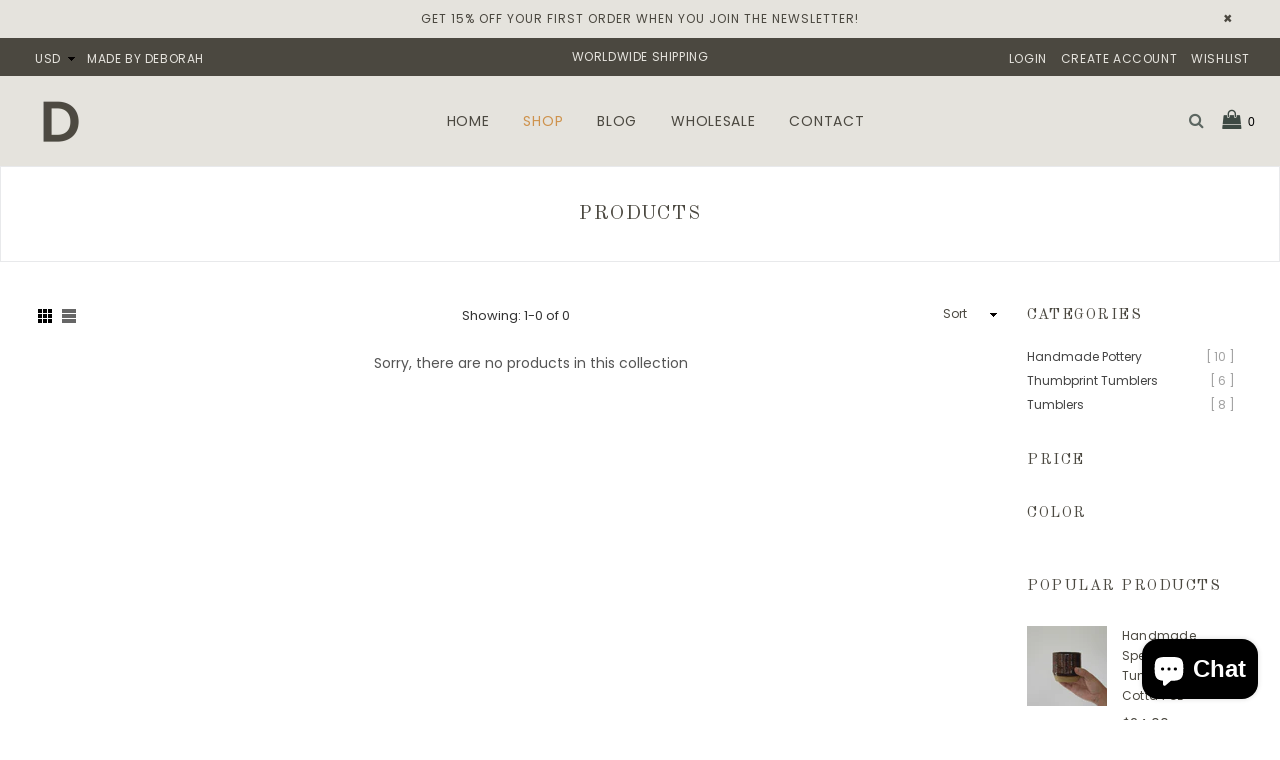

--- FILE ---
content_type: text/html; charset=utf-8
request_url: https://madebydeborah.com/collections/all/couch-arm-table
body_size: 18498
content:
<!doctype html>
<!--[if IE 9]> <html class="ie9 no-js" lang="en"> <![endif]-->
<!--[if (gt IE 9)|!(IE)]><!--> <html class="no-js" lang="en"> <!--<![endif]-->
<head>
  <meta charset="utf-8">
  <meta http-equiv="X-UA-Compatible" content="IE=edge,chrome=1">
  <meta name="viewport" content="width=device-width,initial-scale=1">
  <meta name="theme-color" content="#4b4840">
  <link rel="canonical" href="https://madebydeborah.com/collections/all/couch-arm-table">

  
    <link rel="shortcut icon" href="//madebydeborah.com/cdn/shop/files/made_by_deborah_-_color_inverse_32x32.png?v=1739294944" type="image/png">
  

  
  <title>
    Products
    
 &ndash; Tagged &quot;couch arm table&quot;
    
    
      &ndash; Made by Deborah
    
  </title>

  

  

  <link href="//fonts.googleapis.com/css?family=Poppins:300,400,500,600,700" rel="stylesheet" type="text/css" media="all" />



  <link href="//fonts.googleapis.com/css?family=Old+Standard+TT:300,400,500,600,700" rel="stylesheet" type="text/css" media="all" />


  <!-- /snippets/social-meta-tags.liquid -->
<meta property="og:site_name" content="Made by Deborah">
<meta property="og:url" content="https://madebydeborah.com/collections/all/couch-arm-table">
<meta property="og:title" content="Products">
<meta property="og:type" content="website">
<meta property="og:description" content="Woman-owned small business! These modern, minimal, handmade home decor pieces are the perfect addition to any home! ">


<meta name="twitter:site" content="@">
<meta name="twitter:card" content="summary_large_image">
<meta name="twitter:title" content="Products">
<meta name="twitter:description" content="Woman-owned small business! These modern, minimal, handmade home decor pieces are the perfect addition to any home! ">

  
  <link type="text/css" rel="stylesheet" href="//maxcdn.bootstrapcdn.com/font-awesome/4.6.3/css/font-awesome.min.css" />
  
  <!-- css -->
  <link href="//madebydeborah.com/cdn/shop/t/9/assets/bootstrap.min.css?v=181382512270740009291497826225" rel="stylesheet" type="text/css" media="all" />
  <link href="//madebydeborah.com/cdn/shop/t/9/assets/animate.css?v=123806161818139119581497826225" rel="stylesheet" type="text/css" media="all" />
  <link href="//madebydeborah.com/cdn/shop/t/9/assets/magnific-popup.css?v=113340698277399689371497826226" rel="stylesheet" type="text/css" media="all" />
  <link href="//madebydeborah.com/cdn/shop/t/9/assets/theme.scss.css?v=55826857121122099171739294836" rel="stylesheet" type="text/css" media="all" />
 
  <!-- main js -->
  <script src="//madebydeborah.com/cdn/shop/t/9/assets/jquery.min.js?v=98014222988859431451497826226" type="text/javascript"></script>
  <script src="//madebydeborah.com/cdn/shop/t/9/assets/js.cookie.js?v=58981873495749214761497826226" type="text/javascript"></script>
  <script src="//madebydeborah.com/cdn/shopifycloud/storefront/assets/themes_support/api.jquery-7ab1a3a4.js" type="text/javascript"></script> 
  
  <script>
    var theme = {
      strings: {
        addToCart: "Add to cart",
        soldOut: "Sold out",
        unavailable: "Unavailable",
        showMore: "Show More",
        showLess: "Show Less"
      },
      moneyFormat: "${{amount}}"
    }
	
    theme.ajax_cart = true;
    theme.fixedHeader = true;
    theme.animation = true;
    theme.animationMobile = true;
      
    document.documentElement.className = document.documentElement.className.replace('no-js', 'js');
  </script>

  <!--[if (lte IE 9) ]><script src="//madebydeborah.com/cdn/shop/t/9/assets/match-media.min.js?v=22265819453975888031497826226" type="text/javascript"></script><![endif]-->

  

  <!--[if (gt IE 9)|!(IE)]><!--><script src="//madebydeborah.com/cdn/shop/t/9/assets/vendor.js?v=148729359729460839911497826227" defer="defer"></script><!--<![endif]-->
  <!--[if lte IE 9]><script src="//madebydeborah.com/cdn/shop/t/9/assets/vendor.js?v=148729359729460839911497826227"></script><![endif]-->

  <!--[if (gt IE 9)|!(IE)]><!--><script src="//madebydeborah.com/cdn/shop/t/9/assets/theme.js?v=121443114721676470511508279668" defer="defer"></script><!--<![endif]-->
  <!--[if lte IE 9]><script src="//madebydeborah.com/cdn/shop/t/9/assets/theme.js?v=121443114721676470511508279668"></script><![endif]-->
  
  <script>window.performance && window.performance.mark && window.performance.mark('shopify.content_for_header.start');</script><meta name="facebook-domain-verification" content="kjja6fo0keiriaul5sss1c3pe1a4dg">
<meta id="shopify-digital-wallet" name="shopify-digital-wallet" content="/19232975/digital_wallets/dialog">
<link rel="alternate" type="application/atom+xml" title="Feed" href="/collections/all/couch-arm-table.atom" />
<script async="async" src="/checkouts/internal/preloads.js?locale=en-US"></script>
<script id="shopify-features" type="application/json">{"accessToken":"d08ecc342caa810125f1eb8b72ac4611","betas":["rich-media-storefront-analytics"],"domain":"madebydeborah.com","predictiveSearch":true,"shopId":19232975,"locale":"en"}</script>
<script>var Shopify = Shopify || {};
Shopify.shop = "made-by-deborah.myshopify.com";
Shopify.locale = "en";
Shopify.currency = {"active":"USD","rate":"1.0"};
Shopify.country = "US";
Shopify.theme = {"name":"belle-demo-full-width","id":183166417,"schema_name":"Belle","schema_version":"1.0.0","theme_store_id":null,"role":"main"};
Shopify.theme.handle = "null";
Shopify.theme.style = {"id":null,"handle":null};
Shopify.cdnHost = "madebydeborah.com/cdn";
Shopify.routes = Shopify.routes || {};
Shopify.routes.root = "/";</script>
<script type="module">!function(o){(o.Shopify=o.Shopify||{}).modules=!0}(window);</script>
<script>!function(o){function n(){var o=[];function n(){o.push(Array.prototype.slice.apply(arguments))}return n.q=o,n}var t=o.Shopify=o.Shopify||{};t.loadFeatures=n(),t.autoloadFeatures=n()}(window);</script>
<script id="shop-js-analytics" type="application/json">{"pageType":"collection"}</script>
<script defer="defer" async type="module" src="//madebydeborah.com/cdn/shopifycloud/shop-js/modules/v2/client.init-shop-cart-sync_DtuiiIyl.en.esm.js"></script>
<script defer="defer" async type="module" src="//madebydeborah.com/cdn/shopifycloud/shop-js/modules/v2/chunk.common_CUHEfi5Q.esm.js"></script>
<script type="module">
  await import("//madebydeborah.com/cdn/shopifycloud/shop-js/modules/v2/client.init-shop-cart-sync_DtuiiIyl.en.esm.js");
await import("//madebydeborah.com/cdn/shopifycloud/shop-js/modules/v2/chunk.common_CUHEfi5Q.esm.js");

  window.Shopify.SignInWithShop?.initShopCartSync?.({"fedCMEnabled":true,"windoidEnabled":true});

</script>
<script>(function() {
  var isLoaded = false;
  function asyncLoad() {
    if (isLoaded) return;
    isLoaded = true;
    var urls = ["https:\/\/chimpstatic.com\/mcjs-connected\/js\/users\/382b7cc035bd0c8a687b4baaa\/e195a9c06b0c26ceb4bac496b.js?shop=made-by-deborah.myshopify.com","https:\/\/cdn-stamped-io.azureedge.net\/files\/shopify.v2.min.js?shop=made-by-deborah.myshopify.com"];
    for (var i = 0; i < urls.length; i++) {
      var s = document.createElement('script');
      s.type = 'text/javascript';
      s.async = true;
      s.src = urls[i];
      var x = document.getElementsByTagName('script')[0];
      x.parentNode.insertBefore(s, x);
    }
  };
  if(window.attachEvent) {
    window.attachEvent('onload', asyncLoad);
  } else {
    window.addEventListener('load', asyncLoad, false);
  }
})();</script>
<script id="__st">var __st={"a":19232975,"offset":-25200,"reqid":"29b7353c-d4b7-4ec8-98b0-60444e4bc50d-1767244286","pageurl":"madebydeborah.com\/collections\/all\/couch-arm-table","u":"2b374f048233","p":"collection"};</script>
<script>window.ShopifyPaypalV4VisibilityTracking = true;</script>
<script id="captcha-bootstrap">!function(){'use strict';const t='contact',e='account',n='new_comment',o=[[t,t],['blogs',n],['comments',n],[t,'customer']],c=[[e,'customer_login'],[e,'guest_login'],[e,'recover_customer_password'],[e,'create_customer']],r=t=>t.map((([t,e])=>`form[action*='/${t}']:not([data-nocaptcha='true']) input[name='form_type'][value='${e}']`)).join(','),a=t=>()=>t?[...document.querySelectorAll(t)].map((t=>t.form)):[];function s(){const t=[...o],e=r(t);return a(e)}const i='password',u='form_key',d=['recaptcha-v3-token','g-recaptcha-response','h-captcha-response',i],f=()=>{try{return window.sessionStorage}catch{return}},m='__shopify_v',_=t=>t.elements[u];function p(t,e,n=!1){try{const o=window.sessionStorage,c=JSON.parse(o.getItem(e)),{data:r}=function(t){const{data:e,action:n}=t;return t[m]||n?{data:e,action:n}:{data:t,action:n}}(c);for(const[e,n]of Object.entries(r))t.elements[e]&&(t.elements[e].value=n);n&&o.removeItem(e)}catch(o){console.error('form repopulation failed',{error:o})}}const l='form_type',E='cptcha';function T(t){t.dataset[E]=!0}const w=window,h=w.document,L='Shopify',v='ce_forms',y='captcha';let A=!1;((t,e)=>{const n=(g='f06e6c50-85a8-45c8-87d0-21a2b65856fe',I='https://cdn.shopify.com/shopifycloud/storefront-forms-hcaptcha/ce_storefront_forms_captcha_hcaptcha.v1.5.2.iife.js',D={infoText:'Protected by hCaptcha',privacyText:'Privacy',termsText:'Terms'},(t,e,n)=>{const o=w[L][v],c=o.bindForm;if(c)return c(t,g,e,D).then(n);var r;o.q.push([[t,g,e,D],n]),r=I,A||(h.body.append(Object.assign(h.createElement('script'),{id:'captcha-provider',async:!0,src:r})),A=!0)});var g,I,D;w[L]=w[L]||{},w[L][v]=w[L][v]||{},w[L][v].q=[],w[L][y]=w[L][y]||{},w[L][y].protect=function(t,e){n(t,void 0,e),T(t)},Object.freeze(w[L][y]),function(t,e,n,w,h,L){const[v,y,A,g]=function(t,e,n){const i=e?o:[],u=t?c:[],d=[...i,...u],f=r(d),m=r(i),_=r(d.filter((([t,e])=>n.includes(e))));return[a(f),a(m),a(_),s()]}(w,h,L),I=t=>{const e=t.target;return e instanceof HTMLFormElement?e:e&&e.form},D=t=>v().includes(t);t.addEventListener('submit',(t=>{const e=I(t);if(!e)return;const n=D(e)&&!e.dataset.hcaptchaBound&&!e.dataset.recaptchaBound,o=_(e),c=g().includes(e)&&(!o||!o.value);(n||c)&&t.preventDefault(),c&&!n&&(function(t){try{if(!f())return;!function(t){const e=f();if(!e)return;const n=_(t);if(!n)return;const o=n.value;o&&e.removeItem(o)}(t);const e=Array.from(Array(32),(()=>Math.random().toString(36)[2])).join('');!function(t,e){_(t)||t.append(Object.assign(document.createElement('input'),{type:'hidden',name:u})),t.elements[u].value=e}(t,e),function(t,e){const n=f();if(!n)return;const o=[...t.querySelectorAll(`input[type='${i}']`)].map((({name:t})=>t)),c=[...d,...o],r={};for(const[a,s]of new FormData(t).entries())c.includes(a)||(r[a]=s);n.setItem(e,JSON.stringify({[m]:1,action:t.action,data:r}))}(t,e)}catch(e){console.error('failed to persist form',e)}}(e),e.submit())}));const S=(t,e)=>{t&&!t.dataset[E]&&(n(t,e.some((e=>e===t))),T(t))};for(const o of['focusin','change'])t.addEventListener(o,(t=>{const e=I(t);D(e)&&S(e,y())}));const B=e.get('form_key'),M=e.get(l),P=B&&M;t.addEventListener('DOMContentLoaded',(()=>{const t=y();if(P)for(const e of t)e.elements[l].value===M&&p(e,B);[...new Set([...A(),...v().filter((t=>'true'===t.dataset.shopifyCaptcha))])].forEach((e=>S(e,t)))}))}(h,new URLSearchParams(w.location.search),n,t,e,['guest_login'])})(!0,!0)}();</script>
<script integrity="sha256-4kQ18oKyAcykRKYeNunJcIwy7WH5gtpwJnB7kiuLZ1E=" data-source-attribution="shopify.loadfeatures" defer="defer" src="//madebydeborah.com/cdn/shopifycloud/storefront/assets/storefront/load_feature-a0a9edcb.js" crossorigin="anonymous"></script>
<script data-source-attribution="shopify.dynamic_checkout.dynamic.init">var Shopify=Shopify||{};Shopify.PaymentButton=Shopify.PaymentButton||{isStorefrontPortableWallets:!0,init:function(){window.Shopify.PaymentButton.init=function(){};var t=document.createElement("script");t.src="https://madebydeborah.com/cdn/shopifycloud/portable-wallets/latest/portable-wallets.en.js",t.type="module",document.head.appendChild(t)}};
</script>
<script data-source-attribution="shopify.dynamic_checkout.buyer_consent">
  function portableWalletsHideBuyerConsent(e){var t=document.getElementById("shopify-buyer-consent"),n=document.getElementById("shopify-subscription-policy-button");t&&n&&(t.classList.add("hidden"),t.setAttribute("aria-hidden","true"),n.removeEventListener("click",e))}function portableWalletsShowBuyerConsent(e){var t=document.getElementById("shopify-buyer-consent"),n=document.getElementById("shopify-subscription-policy-button");t&&n&&(t.classList.remove("hidden"),t.removeAttribute("aria-hidden"),n.addEventListener("click",e))}window.Shopify?.PaymentButton&&(window.Shopify.PaymentButton.hideBuyerConsent=portableWalletsHideBuyerConsent,window.Shopify.PaymentButton.showBuyerConsent=portableWalletsShowBuyerConsent);
</script>
<script data-source-attribution="shopify.dynamic_checkout.cart.bootstrap">document.addEventListener("DOMContentLoaded",(function(){function t(){return document.querySelector("shopify-accelerated-checkout-cart, shopify-accelerated-checkout")}if(t())Shopify.PaymentButton.init();else{new MutationObserver((function(e,n){t()&&(Shopify.PaymentButton.init(),n.disconnect())})).observe(document.body,{childList:!0,subtree:!0})}}));
</script>

<script>window.performance && window.performance.mark && window.performance.mark('shopify.content_for_header.end');</script>
<script src="https://cdn.shopify.com/extensions/7bc9bb47-adfa-4267-963e-cadee5096caf/inbox-1252/assets/inbox-chat-loader.js" type="text/javascript" defer="defer"></script>
<meta property="og:image" content="https://cdn.shopify.com/s/files/1/1923/2975/files/IMG_3203_0a25af06-593e-4f0d-a3b9-9cd358aa2c2b.jpg?v=1739288802" />
<meta property="og:image:secure_url" content="https://cdn.shopify.com/s/files/1/1923/2975/files/IMG_3203_0a25af06-593e-4f0d-a3b9-9cd358aa2c2b.jpg?v=1739288802" />
<meta property="og:image:width" content="1179" />
<meta property="og:image:height" content="1902" />
<link href="https://monorail-edge.shopifysvc.com" rel="dns-prefetch">
<script>(function(){if ("sendBeacon" in navigator && "performance" in window) {try {var session_token_from_headers = performance.getEntriesByType('navigation')[0].serverTiming.find(x => x.name == '_s').description;} catch {var session_token_from_headers = undefined;}var session_cookie_matches = document.cookie.match(/_shopify_s=([^;]*)/);var session_token_from_cookie = session_cookie_matches && session_cookie_matches.length === 2 ? session_cookie_matches[1] : "";var session_token = session_token_from_headers || session_token_from_cookie || "";function handle_abandonment_event(e) {var entries = performance.getEntries().filter(function(entry) {return /monorail-edge.shopifysvc.com/.test(entry.name);});if (!window.abandonment_tracked && entries.length === 0) {window.abandonment_tracked = true;var currentMs = Date.now();var navigation_start = performance.timing.navigationStart;var payload = {shop_id: 19232975,url: window.location.href,navigation_start,duration: currentMs - navigation_start,session_token,page_type: "collection"};window.navigator.sendBeacon("https://monorail-edge.shopifysvc.com/v1/produce", JSON.stringify({schema_id: "online_store_buyer_site_abandonment/1.1",payload: payload,metadata: {event_created_at_ms: currentMs,event_sent_at_ms: currentMs}}));}}window.addEventListener('pagehide', handle_abandonment_event);}}());</script>
<script id="web-pixels-manager-setup">(function e(e,d,r,n,o){if(void 0===o&&(o={}),!Boolean(null===(a=null===(i=window.Shopify)||void 0===i?void 0:i.analytics)||void 0===a?void 0:a.replayQueue)){var i,a;window.Shopify=window.Shopify||{};var t=window.Shopify;t.analytics=t.analytics||{};var s=t.analytics;s.replayQueue=[],s.publish=function(e,d,r){return s.replayQueue.push([e,d,r]),!0};try{self.performance.mark("wpm:start")}catch(e){}var l=function(){var e={modern:/Edge?\/(1{2}[4-9]|1[2-9]\d|[2-9]\d{2}|\d{4,})\.\d+(\.\d+|)|Firefox\/(1{2}[4-9]|1[2-9]\d|[2-9]\d{2}|\d{4,})\.\d+(\.\d+|)|Chrom(ium|e)\/(9{2}|\d{3,})\.\d+(\.\d+|)|(Maci|X1{2}).+ Version\/(15\.\d+|(1[6-9]|[2-9]\d|\d{3,})\.\d+)([,.]\d+|)( \(\w+\)|)( Mobile\/\w+|) Safari\/|Chrome.+OPR\/(9{2}|\d{3,})\.\d+\.\d+|(CPU[ +]OS|iPhone[ +]OS|CPU[ +]iPhone|CPU IPhone OS|CPU iPad OS)[ +]+(15[._]\d+|(1[6-9]|[2-9]\d|\d{3,})[._]\d+)([._]\d+|)|Android:?[ /-](13[3-9]|1[4-9]\d|[2-9]\d{2}|\d{4,})(\.\d+|)(\.\d+|)|Android.+Firefox\/(13[5-9]|1[4-9]\d|[2-9]\d{2}|\d{4,})\.\d+(\.\d+|)|Android.+Chrom(ium|e)\/(13[3-9]|1[4-9]\d|[2-9]\d{2}|\d{4,})\.\d+(\.\d+|)|SamsungBrowser\/([2-9]\d|\d{3,})\.\d+/,legacy:/Edge?\/(1[6-9]|[2-9]\d|\d{3,})\.\d+(\.\d+|)|Firefox\/(5[4-9]|[6-9]\d|\d{3,})\.\d+(\.\d+|)|Chrom(ium|e)\/(5[1-9]|[6-9]\d|\d{3,})\.\d+(\.\d+|)([\d.]+$|.*Safari\/(?![\d.]+ Edge\/[\d.]+$))|(Maci|X1{2}).+ Version\/(10\.\d+|(1[1-9]|[2-9]\d|\d{3,})\.\d+)([,.]\d+|)( \(\w+\)|)( Mobile\/\w+|) Safari\/|Chrome.+OPR\/(3[89]|[4-9]\d|\d{3,})\.\d+\.\d+|(CPU[ +]OS|iPhone[ +]OS|CPU[ +]iPhone|CPU IPhone OS|CPU iPad OS)[ +]+(10[._]\d+|(1[1-9]|[2-9]\d|\d{3,})[._]\d+)([._]\d+|)|Android:?[ /-](13[3-9]|1[4-9]\d|[2-9]\d{2}|\d{4,})(\.\d+|)(\.\d+|)|Mobile Safari.+OPR\/([89]\d|\d{3,})\.\d+\.\d+|Android.+Firefox\/(13[5-9]|1[4-9]\d|[2-9]\d{2}|\d{4,})\.\d+(\.\d+|)|Android.+Chrom(ium|e)\/(13[3-9]|1[4-9]\d|[2-9]\d{2}|\d{4,})\.\d+(\.\d+|)|Android.+(UC? ?Browser|UCWEB|U3)[ /]?(15\.([5-9]|\d{2,})|(1[6-9]|[2-9]\d|\d{3,})\.\d+)\.\d+|SamsungBrowser\/(5\.\d+|([6-9]|\d{2,})\.\d+)|Android.+MQ{2}Browser\/(14(\.(9|\d{2,})|)|(1[5-9]|[2-9]\d|\d{3,})(\.\d+|))(\.\d+|)|K[Aa][Ii]OS\/(3\.\d+|([4-9]|\d{2,})\.\d+)(\.\d+|)/},d=e.modern,r=e.legacy,n=navigator.userAgent;return n.match(d)?"modern":n.match(r)?"legacy":"unknown"}(),u="modern"===l?"modern":"legacy",c=(null!=n?n:{modern:"",legacy:""})[u],f=function(e){return[e.baseUrl,"/wpm","/b",e.hashVersion,"modern"===e.buildTarget?"m":"l",".js"].join("")}({baseUrl:d,hashVersion:r,buildTarget:u}),m=function(e){var d=e.version,r=e.bundleTarget,n=e.surface,o=e.pageUrl,i=e.monorailEndpoint;return{emit:function(e){var a=e.status,t=e.errorMsg,s=(new Date).getTime(),l=JSON.stringify({metadata:{event_sent_at_ms:s},events:[{schema_id:"web_pixels_manager_load/3.1",payload:{version:d,bundle_target:r,page_url:o,status:a,surface:n,error_msg:t},metadata:{event_created_at_ms:s}}]});if(!i)return console&&console.warn&&console.warn("[Web Pixels Manager] No Monorail endpoint provided, skipping logging."),!1;try{return self.navigator.sendBeacon.bind(self.navigator)(i,l)}catch(e){}var u=new XMLHttpRequest;try{return u.open("POST",i,!0),u.setRequestHeader("Content-Type","text/plain"),u.send(l),!0}catch(e){return console&&console.warn&&console.warn("[Web Pixels Manager] Got an unhandled error while logging to Monorail."),!1}}}}({version:r,bundleTarget:l,surface:e.surface,pageUrl:self.location.href,monorailEndpoint:e.monorailEndpoint});try{o.browserTarget=l,function(e){var d=e.src,r=e.async,n=void 0===r||r,o=e.onload,i=e.onerror,a=e.sri,t=e.scriptDataAttributes,s=void 0===t?{}:t,l=document.createElement("script"),u=document.querySelector("head"),c=document.querySelector("body");if(l.async=n,l.src=d,a&&(l.integrity=a,l.crossOrigin="anonymous"),s)for(var f in s)if(Object.prototype.hasOwnProperty.call(s,f))try{l.dataset[f]=s[f]}catch(e){}if(o&&l.addEventListener("load",o),i&&l.addEventListener("error",i),u)u.appendChild(l);else{if(!c)throw new Error("Did not find a head or body element to append the script");c.appendChild(l)}}({src:f,async:!0,onload:function(){if(!function(){var e,d;return Boolean(null===(d=null===(e=window.Shopify)||void 0===e?void 0:e.analytics)||void 0===d?void 0:d.initialized)}()){var d=window.webPixelsManager.init(e)||void 0;if(d){var r=window.Shopify.analytics;r.replayQueue.forEach((function(e){var r=e[0],n=e[1],o=e[2];d.publishCustomEvent(r,n,o)})),r.replayQueue=[],r.publish=d.publishCustomEvent,r.visitor=d.visitor,r.initialized=!0}}},onerror:function(){return m.emit({status:"failed",errorMsg:"".concat(f," has failed to load")})},sri:function(e){var d=/^sha384-[A-Za-z0-9+/=]+$/;return"string"==typeof e&&d.test(e)}(c)?c:"",scriptDataAttributes:o}),m.emit({status:"loading"})}catch(e){m.emit({status:"failed",errorMsg:(null==e?void 0:e.message)||"Unknown error"})}}})({shopId: 19232975,storefrontBaseUrl: "https://madebydeborah.com",extensionsBaseUrl: "https://extensions.shopifycdn.com/cdn/shopifycloud/web-pixels-manager",monorailEndpoint: "https://monorail-edge.shopifysvc.com/unstable/produce_batch",surface: "storefront-renderer",enabledBetaFlags: ["2dca8a86","a0d5f9d2"],webPixelsConfigList: [{"id":"889749659","configuration":"{\"tagID\":\"2612599754240\"}","eventPayloadVersion":"v1","runtimeContext":"STRICT","scriptVersion":"18031546ee651571ed29edbe71a3550b","type":"APP","apiClientId":3009811,"privacyPurposes":["ANALYTICS","MARKETING","SALE_OF_DATA"],"dataSharingAdjustments":{"protectedCustomerApprovalScopes":["read_customer_address","read_customer_email","read_customer_name","read_customer_personal_data","read_customer_phone"]}},{"id":"302547099","configuration":"{\"pixel_id\":\"511615894325427\",\"pixel_type\":\"facebook_pixel\",\"metaapp_system_user_token\":\"-\"}","eventPayloadVersion":"v1","runtimeContext":"OPEN","scriptVersion":"ca16bc87fe92b6042fbaa3acc2fbdaa6","type":"APP","apiClientId":2329312,"privacyPurposes":["ANALYTICS","MARKETING","SALE_OF_DATA"],"dataSharingAdjustments":{"protectedCustomerApprovalScopes":["read_customer_address","read_customer_email","read_customer_name","read_customer_personal_data","read_customer_phone"]}},{"id":"91881627","eventPayloadVersion":"v1","runtimeContext":"LAX","scriptVersion":"1","type":"CUSTOM","privacyPurposes":["ANALYTICS"],"name":"Google Analytics tag (migrated)"},{"id":"shopify-app-pixel","configuration":"{}","eventPayloadVersion":"v1","runtimeContext":"STRICT","scriptVersion":"0450","apiClientId":"shopify-pixel","type":"APP","privacyPurposes":["ANALYTICS","MARKETING"]},{"id":"shopify-custom-pixel","eventPayloadVersion":"v1","runtimeContext":"LAX","scriptVersion":"0450","apiClientId":"shopify-pixel","type":"CUSTOM","privacyPurposes":["ANALYTICS","MARKETING"]}],isMerchantRequest: false,initData: {"shop":{"name":"Made by Deborah","paymentSettings":{"currencyCode":"USD"},"myshopifyDomain":"made-by-deborah.myshopify.com","countryCode":"US","storefrontUrl":"https:\/\/madebydeborah.com"},"customer":null,"cart":null,"checkout":null,"productVariants":[],"purchasingCompany":null},},"https://madebydeborah.com/cdn","da62cc92w68dfea28pcf9825a4m392e00d0",{"modern":"","legacy":""},{"shopId":"19232975","storefrontBaseUrl":"https:\/\/madebydeborah.com","extensionBaseUrl":"https:\/\/extensions.shopifycdn.com\/cdn\/shopifycloud\/web-pixels-manager","surface":"storefront-renderer","enabledBetaFlags":"[\"2dca8a86\", \"a0d5f9d2\"]","isMerchantRequest":"false","hashVersion":"da62cc92w68dfea28pcf9825a4m392e00d0","publish":"custom","events":"[[\"page_viewed\",{}],[\"collection_viewed\",{\"collection\":{\"id\":\"\",\"title\":\"Products\",\"productVariants\":[]}}]]"});</script><script>
  window.ShopifyAnalytics = window.ShopifyAnalytics || {};
  window.ShopifyAnalytics.meta = window.ShopifyAnalytics.meta || {};
  window.ShopifyAnalytics.meta.currency = 'USD';
  var meta = {"products":[],"page":{"pageType":"collection","requestId":"29b7353c-d4b7-4ec8-98b0-60444e4bc50d-1767244286"}};
  for (var attr in meta) {
    window.ShopifyAnalytics.meta[attr] = meta[attr];
  }
</script>
<script class="analytics">
  (function () {
    var customDocumentWrite = function(content) {
      var jquery = null;

      if (window.jQuery) {
        jquery = window.jQuery;
      } else if (window.Checkout && window.Checkout.$) {
        jquery = window.Checkout.$;
      }

      if (jquery) {
        jquery('body').append(content);
      }
    };

    var hasLoggedConversion = function(token) {
      if (token) {
        return document.cookie.indexOf('loggedConversion=' + token) !== -1;
      }
      return false;
    }

    var setCookieIfConversion = function(token) {
      if (token) {
        var twoMonthsFromNow = new Date(Date.now());
        twoMonthsFromNow.setMonth(twoMonthsFromNow.getMonth() + 2);

        document.cookie = 'loggedConversion=' + token + '; expires=' + twoMonthsFromNow;
      }
    }

    var trekkie = window.ShopifyAnalytics.lib = window.trekkie = window.trekkie || [];
    if (trekkie.integrations) {
      return;
    }
    trekkie.methods = [
      'identify',
      'page',
      'ready',
      'track',
      'trackForm',
      'trackLink'
    ];
    trekkie.factory = function(method) {
      return function() {
        var args = Array.prototype.slice.call(arguments);
        args.unshift(method);
        trekkie.push(args);
        return trekkie;
      };
    };
    for (var i = 0; i < trekkie.methods.length; i++) {
      var key = trekkie.methods[i];
      trekkie[key] = trekkie.factory(key);
    }
    trekkie.load = function(config) {
      trekkie.config = config || {};
      trekkie.config.initialDocumentCookie = document.cookie;
      var first = document.getElementsByTagName('script')[0];
      var script = document.createElement('script');
      script.type = 'text/javascript';
      script.onerror = function(e) {
        var scriptFallback = document.createElement('script');
        scriptFallback.type = 'text/javascript';
        scriptFallback.onerror = function(error) {
                var Monorail = {
      produce: function produce(monorailDomain, schemaId, payload) {
        var currentMs = new Date().getTime();
        var event = {
          schema_id: schemaId,
          payload: payload,
          metadata: {
            event_created_at_ms: currentMs,
            event_sent_at_ms: currentMs
          }
        };
        return Monorail.sendRequest("https://" + monorailDomain + "/v1/produce", JSON.stringify(event));
      },
      sendRequest: function sendRequest(endpointUrl, payload) {
        // Try the sendBeacon API
        if (window && window.navigator && typeof window.navigator.sendBeacon === 'function' && typeof window.Blob === 'function' && !Monorail.isIos12()) {
          var blobData = new window.Blob([payload], {
            type: 'text/plain'
          });

          if (window.navigator.sendBeacon(endpointUrl, blobData)) {
            return true;
          } // sendBeacon was not successful

        } // XHR beacon

        var xhr = new XMLHttpRequest();

        try {
          xhr.open('POST', endpointUrl);
          xhr.setRequestHeader('Content-Type', 'text/plain');
          xhr.send(payload);
        } catch (e) {
          console.log(e);
        }

        return false;
      },
      isIos12: function isIos12() {
        return window.navigator.userAgent.lastIndexOf('iPhone; CPU iPhone OS 12_') !== -1 || window.navigator.userAgent.lastIndexOf('iPad; CPU OS 12_') !== -1;
      }
    };
    Monorail.produce('monorail-edge.shopifysvc.com',
      'trekkie_storefront_load_errors/1.1',
      {shop_id: 19232975,
      theme_id: 183166417,
      app_name: "storefront",
      context_url: window.location.href,
      source_url: "//madebydeborah.com/cdn/s/trekkie.storefront.8f32c7f0b513e73f3235c26245676203e1209161.min.js"});

        };
        scriptFallback.async = true;
        scriptFallback.src = '//madebydeborah.com/cdn/s/trekkie.storefront.8f32c7f0b513e73f3235c26245676203e1209161.min.js';
        first.parentNode.insertBefore(scriptFallback, first);
      };
      script.async = true;
      script.src = '//madebydeborah.com/cdn/s/trekkie.storefront.8f32c7f0b513e73f3235c26245676203e1209161.min.js';
      first.parentNode.insertBefore(script, first);
    };
    trekkie.load(
      {"Trekkie":{"appName":"storefront","development":false,"defaultAttributes":{"shopId":19232975,"isMerchantRequest":null,"themeId":183166417,"themeCityHash":"3182628085089936277","contentLanguage":"en","currency":"USD","eventMetadataId":"aee920f7-c17a-46a2-852c-3abe038f7c0e"},"isServerSideCookieWritingEnabled":true,"monorailRegion":"shop_domain","enabledBetaFlags":["65f19447"]},"Session Attribution":{},"S2S":{"facebookCapiEnabled":true,"source":"trekkie-storefront-renderer","apiClientId":580111}}
    );

    var loaded = false;
    trekkie.ready(function() {
      if (loaded) return;
      loaded = true;

      window.ShopifyAnalytics.lib = window.trekkie;

      var originalDocumentWrite = document.write;
      document.write = customDocumentWrite;
      try { window.ShopifyAnalytics.merchantGoogleAnalytics.call(this); } catch(error) {};
      document.write = originalDocumentWrite;

      window.ShopifyAnalytics.lib.page(null,{"pageType":"collection","requestId":"29b7353c-d4b7-4ec8-98b0-60444e4bc50d-1767244286","shopifyEmitted":true});

      var match = window.location.pathname.match(/checkouts\/(.+)\/(thank_you|post_purchase)/)
      var token = match? match[1]: undefined;
      if (!hasLoggedConversion(token)) {
        setCookieIfConversion(token);
        window.ShopifyAnalytics.lib.track("Viewed Product Category",{"currency":"USD","category":"Collection: all","collectionName":"all","nonInteraction":true},undefined,undefined,{"shopifyEmitted":true});
      }
    });


        var eventsListenerScript = document.createElement('script');
        eventsListenerScript.async = true;
        eventsListenerScript.src = "//madebydeborah.com/cdn/shopifycloud/storefront/assets/shop_events_listener-3da45d37.js";
        document.getElementsByTagName('head')[0].appendChild(eventsListenerScript);

})();</script>
  <script>
  if (!window.ga || (window.ga && typeof window.ga !== 'function')) {
    window.ga = function ga() {
      (window.ga.q = window.ga.q || []).push(arguments);
      if (window.Shopify && window.Shopify.analytics && typeof window.Shopify.analytics.publish === 'function') {
        window.Shopify.analytics.publish("ga_stub_called", {}, {sendTo: "google_osp_migration"});
      }
      console.error("Shopify's Google Analytics stub called with:", Array.from(arguments), "\nSee https://help.shopify.com/manual/promoting-marketing/pixels/pixel-migration#google for more information.");
    };
    if (window.Shopify && window.Shopify.analytics && typeof window.Shopify.analytics.publish === 'function') {
      window.Shopify.analytics.publish("ga_stub_initialized", {}, {sendTo: "google_osp_migration"});
    }
  }
</script>
<script
  defer
  src="https://madebydeborah.com/cdn/shopifycloud/perf-kit/shopify-perf-kit-2.1.2.min.js"
  data-application="storefront-renderer"
  data-shop-id="19232975"
  data-render-region="gcp-us-central1"
  data-page-type="collection"
  data-theme-instance-id="183166417"
  data-theme-name="Belle"
  data-theme-version="1.0.0"
  data-monorail-region="shop_domain"
  data-resource-timing-sampling-rate="10"
  data-shs="true"
  data-shs-beacon="true"
  data-shs-export-with-fetch="true"
  data-shs-logs-sample-rate="1"
  data-shs-beacon-endpoint="https://madebydeborah.com/api/collect"
></script>
</head>

<body class="template-collection">
  
  <!-- if boxed layout - div start -->
  
    
    <!-- show sticy arrow -->
    
  		<span id="site-scroll"><i class="fa fa-angle-double-up" aria-hidden="true"></i></span>
 	
    
    <!-- site search -->
    <div id="SearchDrawer" class="search-bar drawer drawer--top">
    <div class="search-bar__table">
      <div class="search-bar__table-cell search-bar__form-wrapper">
        <form class="search search-bar__form" action="/search" method="get" role="search">
          <button class="search-bar__submit search__submit btn--link" type="submit">
            <svg aria-hidden="true" focusable="false" role="presentation" class="icon icon-search" viewBox="0 0 37 40"><path d="M35.6 36l-9.8-9.8c4.1-5.4 3.6-13.2-1.3-18.1-5.4-5.4-14.2-5.4-19.7 0-5.4 5.4-5.4 14.2 0 19.7 2.6 2.6 6.1 4.1 9.8 4.1 3 0 5.9-1 8.3-2.8l9.8 9.8c.4.4.9.6 1.4.6s1-.2 1.4-.6c.9-.9.9-2.1.1-2.9zm-20.9-8.2c-2.6 0-5.1-1-7-2.9-3.9-3.9-3.9-10.1 0-14C9.6 9 12.2 8 14.7 8s5.1 1 7 2.9c3.9 3.9 3.9 10.1 0 14-1.9 1.9-4.4 2.9-7 2.9z"/></svg>
            <span class="icon__fallback-text">Submit</span>
          </button>
          <input class="search__input search-bar__input" type="search" name="q" value="" placeholder="Search" aria-label="Search">
        </form>
      </div>
      <div class="search-bar__table-cell text-right">
        <button type="button" class="btn--link search-bar__close js-drawer-close">
          <svg aria-hidden="true" focusable="false" role="presentation" class="icon icon-close" viewBox="0 0 37 40"><path d="M21.3 23l11-11c.8-.8.8-2 0-2.8-.8-.8-2-.8-2.8 0l-11 11-11-11c-.8-.8-2-.8-2.8 0-.8.8-.8 2 0 2.8l11 11-11 11c-.8.8-.8 2 0 2.8.4.4.9.6 1.4.6s1-.2 1.4-.6l11-11 11 11c.4.4.9.6 1.4.6s1-.2 1.4-.6c.8-.8.8-2 0-2.8l-11-11z"/></svg>
          <span class="icon__fallback-text">Close search</span>
        </button>
      </div>
    </div>
  </div>

  <!-- site header -->
  <div id="shopify-section-header" class="shopify-section"><div data-section-id="header" data-section-type="header-section">  

<!-- top announcement -->

	<div class="notification-bar mobilehide"> 
	   
		<span class="notification-bar__message">Get 15% OFF your first order when you join the newsletter!</span> 
	   
	  <span class="close-announcement">&times;</span> 
	</div>

  
  <!-- top header -->
  <div class="top-header b-gutter-size clearfix">
  	<div class="row">
      <div class="col-sm-4 col-md-3 pull-left"> 
        
        <div class="currency-picker">
  
  
  <span class="selected-currency">USD</span>
  <ul id="currencies">
      
         
        <li data-currency="INR" class="">INR</li>
        
      
         
        <li data-currency="GBP" class="">GBP</li>
        
      
         
        <li data-currency="CAD" class="">CAD</li>
        
      
         
        <li data-currency="USD" class="">USD</li>
        
      
         
        <li data-currency="AUD" class="">AUD</li>
        
      
         
        <li data-currency="EUR" class="">EUR</li>
        
      
         
        <li data-currency="JPY" class="">JPY</li>
        
      
  </ul>
</div>
        

               
          <p class="top-header_left-text"> made by deborah</p>
         
      </div>
       <div class="col-sm-4 col-md-6 text-center">						
         
         <p class="top-header_middle-text"> Worldwide Shipping</p>
         
      </div>
      <div class="col-sm-4 col-md-3 text-right pull-right">						
        
<span class="user-menu"><i class="fa fa-user" aria-hidden="true"></i></span>
<ul class="customer-links list-inline">	
			
	<li><a href="/account/login">Login</a></li>
	<li>
      	 
      	<a href="/account/register"> Create Account</a>
		
  	</li>
	
  
  	<li><a href="/pages/wish-list">Wishlist</a></li>
  
</ul>

      </div>
	</div>
  </div>
  
  <!-- main header -->
  <div class="header-wrap">
    <header class="site-header border-bottom logo--left" role="banner">    
      <div class="b-gutter-size">
        <div class="grid grid--no-gutters grid--table">
          
          <!-- logo center - search -->
          

          

          <!-- site logo -->   
          <div class="grid__item small--one-half medium-up--one-fifth logo-align--left"> 
             <!-- Mobile Icon -->
             <button type="button" class="btn--link site-header__menu js-mobile-nav-toggle mobile-nav--open hidden-md hidden-lg">
               <svg aria-hidden="true" focusable="false" role="presentation" class="icon icon-hamburger" viewBox="0 0 37 40"><path d="M33.5 25h-30c-1.1 0-2-.9-2-2s.9-2 2-2h30c1.1 0 2 .9 2 2s-.9 2-2 2zm0-11.5h-30c-1.1 0-2-.9-2-2s.9-2 2-2h30c1.1 0 2 .9 2 2s-.9 2-2 2zm0 23h-30c-1.1 0-2-.9-2-2s.9-2 2-2h30c1.1 0 2 .9 2 2s-.9 2-2 2z"/></svg>
               <svg aria-hidden="true" focusable="false" role="presentation" class="icon icon-close" viewBox="0 0 37 40"><path d="M21.3 23l11-11c.8-.8.8-2 0-2.8-.8-.8-2-.8-2.8 0l-11 11-11-11c-.8-.8-2-.8-2.8 0-.8.8-.8 2 0 2.8l11 11-11 11c-.8.8-.8 2 0 2.8.4.4.9.6 1.4.6s1-.2 1.4-.6l11-11 11 11c.4.4.9.6 1.4.6s1-.2 1.4-.6c.8-.8.8-2 0-2.8l-11-11z"/></svg>
               <span class="icon__fallback-text">expand/collapse</span>
             </button>             
			           
              <div class="site-header__logo" itemscope itemtype="http://schema.org/Organization">
              
                <a href="/" itemprop="url" class="site-header__logo-image">
                  
                  <img src="//madebydeborah.com/cdn/shop/files/made_by_deborah_-_d_50x.png?v=1739294323"
                       srcset="//madebydeborah.com/cdn/shop/files/made_by_deborah_-_d_50x@2x.png?v=1739294323 1x, //madebydeborah.com/cdn/shop/files/made_by_deborah_-_d.png?v=1739294323 1.1x"
                       alt="Made by Deborah" itemprop="logo">
                </a>
                        
              </div>  
          </div>

          <!-- logo left - navigation -->
                       
            <nav class="grid__item medium-up--three-fouths" id="AccessibleNav" role="navigation">
            
            <!-- for mobile -->
              <div class="h2 site-header__logo mobileview" itemscope itemtype="http://schema.org/Organization">           
              
                <a href="/" itemprop="url" class="site-header__logo-image">
                  
                  <img src="//madebydeborah.com/cdn/shop/files/made_by_deborah_-_d_50x.png?v=1739294323" 
                       srcset="//madebydeborah.com/cdn/shop/files/made_by_deborah_-_d_50x@2x.png?v=1739294323 1x, //madebydeborah.com/cdn/shop/files/made_by_deborah_-_d.png?v=1739294323 1.1x"
                       alt="Made by Deborah" itemprop="logo">
                </a>
                                 
            
              </div>
            <!-- end mobile view-->
              
            <!-- site Navigation -->  
            
<div class="site-navigation"> 
   
    <!-- Main menu-->
    <ul id="siteNav" class="site-nav center hidearrow">
    
        
        
            <li class="lvl1"><a href="/">Home</a></li>
        

        
        

        
        

        
        

        
        

        
        

    
        
        

        
        

        
        

        
        
            <li class="lvl1 parent megamenu">
                <a href="/collections/all" class="active">
                    Shop <i class="fa fa-angle-down" aria-hidden="true"></i>
                  	
                </a>
              	<div class="megamenu style2">
                    <ul class="grid mmWrapper">
                        <li class="grid__item one-whole">
                            <ul class="grid">
                                
                                    

	<li class="grid__item lvl-1 large-up--one-third ">
  		<a href="/collections" class="site-nav lvl-1">Pottery</a>
	</li>

                                
                            </ul>
                        </li>

                        
                        
                        

                        

                        

                        

                        
                    </ul>
              	</div>
            </li>
        

        
        

        
        

    
        
        

        
        
            <li class="lvl1">
              <a href="/blogs/made-by-deborah">
                	Blog
                	
              </a></li>
        

        
        

        
        

        
        

        
        

    
        
        

        
        
            <li class="lvl1">
              <a href="/pages/wholesale">
                	Wholesale
                	
              </a></li>
        

        
        

        
        

        
        

        
        

    
        
        

        
        
            <li class="lvl1">
              <a href="/pages/contact">
                	Contact
                	
              </a></li>
        

        
        

        
        

        
        

        
        

    
    </ul>
</div>

<nav class="mobile-nav-wrapper" role="navigation">
  <div class="closemobileMenu"><i class="fa fa-times-circle pull-right" aria-hidden="true"></i> Close Menu</div>
    <ul id="MobileNav" class="mobile-nav">
    
        
        
            <li class="lvl1"><a href="/">Home</a></li>
        

        
        

        
        

        
        

        
        

        
        

    
        
        

        
        

        
        

        
        
            <li class="lvl1 parent megamenu">
                <a href="/collections/all" class="">
                    Shop <i class="fa fa-plus" aria-hidden="true"></i>
                </a>
                <ul>
                   
                      
	<li class="">
  		<a href="/collections" class="site-nav">Pottery</a>
	</li>

                   
                </ul>
            </li>
        

        
        

        
        

    
        
        

        
        
            <li class="lvl1"><a href="/blogs/made-by-deborah">Blog</a></li>
        

        
        

        
        

        
        

        
        

    
        
        

        
        
            <li class="lvl1"><a href="/pages/wholesale">Wholesale</a></li>
        

        
        

        
        

        
        

        
        

    
        
        

        
        
            <li class="lvl1"><a href="/pages/contact">Contact</a></li>
        

        
        

        
        

        
        

        
        

    
    </ul>
</nav>


            <!-- end site navigation-->               
            </nav>
          
          
 		  <!-- logo left - cart, search -->
          <div class="grid__item small--one-half medium-up--one-sixth text-right site-header__icons site-header__icons--plus">
            <div class="site-header__icons-wrapper">             
              
              <div class="site-header__search">
                <button type="button" class="btn--link site-header__search-toggle js-drawer-open-top">
                  <i class="fa fa-search" aria-hidden="true"></i>
                  <span class="icon__fallback-text">Search</span>
                </button>
              </div>
              

              <div class="site-cart">
  <a href="/cart" class="site-header__cart" title="Cart">
      <i class="fa fa-shopping-bag" aria-hidden="true"></i>
      <span id="CartCount" class="site-header__cart-count" data-cart-render="item_count">0</span>
  </a>
  <div id="header-cart" class="block block-cart">
      <!--p id="cart-title">There are <strong data-cart-render="item_count"></strong> <span class="itemshide"> items</span> in your cart</p-->
      <ul class="mini-products-list" data-cart-view="data-cart-view">
         <li id="cart-title" rv-show="cart.item_count | lt 1">You don&#39;t have any items in your cart.</li>
         <li class="grid" rv-each-item="cart.items">
              <a class="grid__item one-third product-image" rv-href="item.url"><img rv-src="item.image" rv-alt="item.title" /></a>
              <div class="grid__item two-thirds product-details">
                  <a href="#" class="remove" rv-data-cart-remove="index | plus 1"><i class="fa fa-times" aria-hidden="true"></i></a> <a class="pName" rv-href="item.url" rv-text="item.title"></a>
                  <ul rv-hide="item.propertyArray | empty">
                      <li rv-each-property="item.propertyArray < properties"><small class="text-muted">{property.name}: {property.value}</small></li>
                  </ul>
                  <div class="priceRow">
                      <div class="product-price" rv-html="item.price | money currency.currentCurrency"></div>
                      <span class="prodMulti">X</span>
                      <div class="qtyField">
                              <a href="#" rv-data-cart-update="index | plus 1" rv-data-cart-quantity="item.quantity | minus 1">-</a>
                              <span rv-text="item.quantity"></span>
                              <a class="opt" href="#" rv-data-cart-update="index | plus 1" rv-data-cart-quantity="item.quantity | plus 1">+</a>
                      </div>
                  </div>

                  <!--div class="total" rv-html="item.line_price | money currency.currentCurrency"></div--> 
              </div>
          </li>		
          <li class="total" rv-show="cart.item_count | gt 0"> <label>Total:</label> <span class="product-price" rv-html="cart.total_price | money currency.currentCurrency"></span> </li>
         <li class="buttonSet text-center" rv-show="cart.item_count | gt 0">
            <a id="inlinecheckout-cart" href="/cart" class="btn btn-secondary btn--small">view Cart</a>
            <a href="/checkout" class="btn btn-secondary btn--small">Check out</a>
        </li>
     </ul>
  </div>
</div>               
            </div>
          </div>  
          
     	 </div>
      </div>
    </header>
  
    <!-- logo center - navigation -->
    
 </div>
  
  
  <style>
    
    .site-header__logo-image {
      max-width: 50px;
    }
    

    
    .site-header__logo-image {
      margin: 0;
    }
    
  </style>
  
</div>


</div>

  <!-- site body -->
  <div class="page-container" id="PageContainer">
    
     <main class="main-content" id="MainContent" role="main">
      <div id="shopify-section-collection-template" class="shopify-section"><style>
  
    .grid__item--collection-template .grid-view-item__image {
      max-height: 250px;
    }
  
</style>





<div data-section-id="collection-template" id="collection-template" data-section-type="collection-template">
  <header class="collection-header">

         
        <div class="page section-header text-center">
          <h1>Products</h1>
              
      </div>
    

   </header>

  	<div class="page-width" id="Collection">
		<div class="grid"> 			 
          	
          
			<!-- Right sidebar -->
			<div class="grid__item medium-up--four-fifths large--three-quarters main-col ">
				<!-- Toolbar -->
				<button type="button" class="btn btn-filter hidden-sm hidden-md hidden-lg"> Product Filters <i class="fa fa-angle-down" aria-hidden="true"></i> </button>
				<div class="toolbar"> <div class="filters-toolbar-wrapper">
	<div class="filters-toolbar"> 

<div class="filters-toolbar__item collection-view-as">
	<button type="button" title="Grid View" class="change-view change-view--active" data-view="grid"><img src="//madebydeborah.com/cdn/shop/t/9/assets/grid.jpg?v=86169113662105400541497826226" alt="" /></button>
	<button type="button" title="List View" class="change-view" data-view="list"><img src="//madebydeborah.com/cdn/shop/t/9/assets/list.jpg?v=6080534904712351821497826226" alt="" /></button>
</div>

<script>
  function replaceUrlParam(url, paramName, paramValue) {
    var pattern = new RegExp('('+paramName+'=).*?(&|$)'),
        newUrl = url.replace(pattern,'$1' + paramValue + '$2');
    if ( newUrl == url ) {
      newUrl = newUrl + (newUrl.indexOf('?')>0 ? '&' : '?') + paramName + '=' + paramValue;
    }
    return newUrl;
  }

  $(function() {
    $('.change-view').on('click', function() {
      var view = $(this).data('view'),
          url = document.URL,
          hasParams = url.indexOf('?') > -1;

      if (hasParams) {
		window.location = replaceUrlParam(url, 'view', view);
      } else {
        window.location = url + '?view=' + view;
      }
    });
  });
</script>

		<div class="filters-toolbar__item filters-toolbar__item--count"> <span class="filters-toolbar__product-count">Showing: 1-0 of 0</span> </div>
		
		
		<div class="filters-toolbar__item text-right"><label for="SortBy" class="label--hidden">Sort</label>
			<select name="SortBy" id="SortBy" class="filters-toolbar__input filters-toolbar__input--sort hidden">
				
                  
                    
				<option value="title-ascending" selected="selected">Sort</option>
				
                                          
				<option value="manual">
				Featured
				</option>				
                    
              
                                
                      
				<option value="best-selling">
				Best Selling
				</option>				
                    
              
                    
              
                                          
				<option value="title-descending">
				Alphabetically, Z-A
				</option>				
                    
              
                                          
				<option value="price-ascending">
				Price, low to high
				</option>				
                    
              
                                          
				<option value="price-descending">
				Price, high to low
				</option>				
                    
              
                                          
				<option value="created-descending">
				Date, new to old
              </option>			
                    
              
                                          
				<option value="created-ascending">
				Date, old to new
				</option>				
                    
              
                  
                
			</select>
			<input class="collection-header__default-sort" type="hidden" value="title-ascending">
		</div>
		 </div>
</div>
  </div>
				
              	
              <div class="productList">
				
				<div class="grid grid-products">
                           
					

					 
              </div>
				
				
				
				
				
				<div class="grid__item small--text-center">
					<p class="text-center">Sorry, there are no products in this collection</p>
				</div>
				
              </div>
                
				
          	</div>
          
             <!-- Left sidebar -->
            
            <div class="grid__item medium-up--one-fifth large--one-quarter sidebar filterbar"> 
              <!-- categories -->

	<div class="sidebar_widget">
  <div class="widget-title">
    <h2>Categories</h2>
  </div>
  <div class="widget-content">
    <ul class="sidebar_categories">
      		
      
      
      <li>
        <a href="/collections/handmade-pottery">Handmade Pottery <span class="collections-count">[ 10 ]</span> </a>
      </li>
      			
      		
      
      
      <li>
        <a href="/collections/thumbprint-tumblers">Thumbprint Tumblers <span class="collections-count">[ 6 ]</span> </a>
      </li>
      			
      		
      
      
      <li>
        <a href="/collections/tumblers">Tumblers <span class="collections-count">[ 8 ]</span> </a>
      </li>
      			
      
    </ul>
  </div>
</div>




<!-- product filters -->

<div class="filters">
    <div class="closeFilter hidden-sm hidden-md hidden-lg"><i class="fa fa-times" aria-hidden="true"></i></div>  
  
      <div class="sidebar_tags">
         
          <div class="sidebar_widget wow fadeInUp">            
               <div class="widget-title"><h2>Price</h2></div>
                  
<ul>          	     
	
		
		
      	
		
      
        
	
		
		
      	
		
      
        
	
		
		
      	
		
      
        
	
		
		
      	
		
      
        
	
		
		
      	
		
      
        
	
		
		
      	
		
      
        
	
		
		
      	
		
      
        
	
		
		
      	
		
      
        
	
</ul> 
          </div>
          
        
         
        
       
        
          <div class="sidebar_widget wow fadeInUp"> 
             <div class="widget-title"><h2> Color</h2></div>
             <ul class="filter-color">
   	
	
	
   
   	 
	
	
    
	
	
	
   
	
	
	
	 
	
	
	
   
	
   	
	
   
	
	
	
	
   	
   	
	   
   
	
   	
   	

	
	
	

	
   	
   	  

	
   	
	
   
	
	
	

	
	
	

	
   	
	
</ul>
           </div>
        
        
        
        
        
        
        
                
      </div>  
</div>


<!-- featured product carousel-->

	<div class="sidebar_widget wow fadeInUp">
	<div class="widget-title">
		<h2>Popular Products</h2>
	</div>
	<div class="widget-content">
       
		<div class="list list-sidebar-products">			
				<div class="grid-products"> 
								
					
						


 



 






 <div class="grid-view-item  wow fadeIn" data-wow-delay="0ms">
     <div class="grid-view_image">
        <a class="grid-view-item__link" href="/collections/all/products/handmade-speckled-stone-tumbler-terra-cotta-7oz">    
       		<!-- product image -->
    	    <img class="grid-view-item__image  primary" src="//madebydeborah.com/cdn/shop/files/Handmade_Speckled_Stone_Tumbler_Terra_Cotta_7oz_80x.jpg?v=1739331654" alt="Handmade_Speckled_Stone_Tumbler_Terra_Cotta_7oz">
          	
<img class="grid-view-item__image hover" src="//madebydeborah.com/cdn/shop/files/Handmade_Speckled_Stone_Tumbler_Terra_Cotta_foot_80x.jpg?v=1739331621" alt="Handmade_Speckled_Stone_Tumbler_Terra_Cotta_7oz">
          	 
            
                   
      	   <!-- product label -->
          
          <div class="product-labels">
          	    
              
          </div> 
            
      	 </a>
       
         <!-- product buttons -->
         
         
             
             <form class="variants add" action="/cart/add" method="post">                         
               
               
               <input type="hidden" name="id" value="46062831304859" />
               <button type="button" id="46062831304859" rel="1" class="btn--secondary add-to-cart">Add to cart</button>
               
               
             </form>  
            <div class="button-set">
              
                  <a href="/collections/all/products/handmade-speckled-stone-tumbler-terra-cotta-7oz?view=quick_view" title="Quick View" class="quick-view"><i class="fa fa-search" aria-hidden="true"></i></a>
              
             
  
  <a class="wishlist" href="/account/login" title="Add To Wishlist"><i class="fa fa-heart-o" aria-hidden="true"></i><span>Add to wishlist</span></a>  
  


            </div>  
         
    </div>
    
  <a href="/collections/all/products/handmade-speckled-stone-tumbler-terra-cotta-7oz">
  	 <div class="h4 grid-view-item__title">Handmade Speckled Stone Tumbler Terra Cotta 7oz</div>
    
    <div class="grid-view-item__meta"><!-- snippet/product-price.liquid -->



  
    <span class="visually-hidden">Regular price</span>
    <span class="product-price__price">$24.00</span>
  

</div>
    
    
        <div class="product-review"><span class="shopify-product-reviews-badge" data-id="8404127023259"></span></div>
     
  </a>
  
</div>

					
						


 



 






 <div class="grid-view-item  wow fadeIn" data-wow-delay="50ms">
     <div class="grid-view_image">
        <a class="grid-view-item__link" href="/collections/all/products/handmade-speckled-stone-thumbprint-tumbler-terra-cotta-8oz">    
       		<!-- product image -->
    	    <img class="grid-view-item__image  primary" src="//madebydeborah.com/cdn/shop/files/Handmade_Speckled_Stone_Tumbler_Terra_Cotta_8oz_80x.jpg?v=1739331814" alt="Handmade_Speckled_Stone_Tumbler_Terra_Cotta_8oz">
          	
<img class="grid-view-item__image hover" src="//madebydeborah.com/cdn/shop/files/Handmade_Speckled_Stone_Tumbler_Terra_Cotta_bottom_80x.jpg?v=1739331879" alt="Handmade_Speckled_Stone_Tumbler_Terra_Cotta_8oz">
          	 
            
                   
      	   <!-- product label -->
          
          <div class="product-labels">
          	    
              
          </div> 
            
      	 </a>
       
         <!-- product buttons -->
         
         
             
             <form class="variants add" action="/cart/add" method="post">                         
               
               
               <input type="hidden" name="id" value="46062827536539" />
               <button type="button" id="46062827536539" rel="1" class="btn--secondary add-to-cart">Add to cart</button>
               
               
             </form>  
            <div class="button-set">
              
                  <a href="/collections/all/products/handmade-speckled-stone-thumbprint-tumbler-terra-cotta-8oz?view=quick_view" title="Quick View" class="quick-view"><i class="fa fa-search" aria-hidden="true"></i></a>
              
             
  
  <a class="wishlist" href="/account/login" title="Add To Wishlist"><i class="fa fa-heart-o" aria-hidden="true"></i><span>Add to wishlist</span></a>  
  


            </div>  
         
    </div>
    
  <a href="/collections/all/products/handmade-speckled-stone-thumbprint-tumbler-terra-cotta-8oz">
  	 <div class="h4 grid-view-item__title">Handmade Speckled Stone Thumbprint Tumbler Terra Cotta 8oz</div>
    
    <div class="grid-view-item__meta"><!-- snippet/product-price.liquid -->



  
    <span class="visually-hidden">Regular price</span>
    <span class="product-price__price">$24.00</span>
  

</div>
    
    
        <div class="product-review"><span class="shopify-product-reviews-badge" data-id="8404123320475"></span></div>
     
  </a>
  
</div>

					 
                </div>
		</div>
      	 
	</div>
</div>





<!-- static block banner-->


<!-- CMS block-->


<!-- all product tags -->

	<div class="sidebar_widget wow fadeInUp">  
    <div class="widget-title"><h2>Tags</h2></div>
    <div class="widget-content">
     	      
            <ul class="product-tags">
              <li>      
                
              </li>   
              
                
                  <li>         
                    <a href="/collections/all/cup" title="Show products matching tag cup">cup</a>
                  </li>
                
              
                
                  <li>         
                    <a href="/collections/all/handmade" title="Show products matching tag handmade">handmade</a>
                  </li>
                
              
                
                  <li>         
                    <a href="/collections/all/mug" title="Show products matching tag mug">mug</a>
                  </li>
                
              
                
                  <li>         
                    <a href="/collections/all/pottery" title="Show products matching tag pottery">pottery</a>
                  </li>
                
              
                
                  <li>         
                    <a href="/collections/all/stone" title="Show products matching tag stone">stone</a>
                  </li>
                
              
                
                  <li>         
                    <a href="/collections/all/teacup" title="Show products matching tag teacup">teacup</a>
                  </li>
                
              
                
                  <li>         
                    <a href="/collections/all/thumbprint" title="Show products matching tag thumbprint">thumbprint</a>
                  </li>
                
              
                
                  <li>         
                    <a href="/collections/all/tumbler" title="Show products matching tag tumbler">tumbler</a>
                  </li>
                
              
            </ul>
      		<span class="btn btn--small btnview">View All </span>
       
    </div>
</div>  



            </div>
            
		</div>
	</div>
  
</div>


<script type="text/javascript">
	check_filters();
  	function check_filters(){
  		if($( ".sidebar_widget ul li" ).length <= 0){ 
      		$(this).parent().parent().hide();
    	} else {
      		$(this).parent().parent().hide();
		}
    
		jQuery('.sidebar_tags input:checkbox').on( "change", function() { 
    		var productFilters = jQuery('.sidebar_tags input:checkbox'), 
    			newTags = [],
    			url = '';
   			
          	productFilters.each(function() {
      			if (jQuery(this).val() && jQuery(this).is(":checked") == true) {
        			newTags.push(jQuery(this).val());
      			}
    		});
	 
          	if (newTags.length) {
      			var query = newTags.join('+');
     			var t = '<a href="/collections/all/tag" title="Show products matching tag tag">tag</a>';
     			url += jQuery(t).attr('href').replace('tag', query);
    		} else {
      			
     				url += '/collections/all'+window.location.search;
      			
    		}
 	    	
          	ajaxfilter(url);
		});
  
  	}
	
</script>
<script src="//madebydeborah.com/cdn/shop/t/9/assets/ajaxfilter.js?v=110739077103169615741497826229" type="text/javascript"></script>


</div>

    </main>
    
     <!-- site footer -->
    <div id="shopify-section-footer" class="shopify-section"> 
<div class="newsletter-section index-section--newsletter-background wow fadeInUp">
	<div class="page-width">
		<div class="display-table"> 
			<div class="display-table-cell footer-newsletter">
				<div class="section-header text-center"> 
					<label for="Email" class="h2"><span>Join the </span>newsletter</label>
					
				</div>
				
	<form role="form" action="//madebydeborah.us12.list-manage.com/subscribe/post?u=382b7cc035bd0c8a687b4baaa&amp;id=ec82870377" method="post" target="_blank">
      <div class="input-group">
        <input type="email" class="input-group__field newsletter__input" name="EMAIL" value="" placeholder="Enter your email for a 15% off coupon" required>
        <span class="input-group__btn">
          <button type="submit" class="btn newsletter__submit" name="commit" id="Subscribe">
            <span class="newsletter__submit-text--large">Subscribe</span>
          </button>
        </span>
      </div>
	</form>

          	</div>
			
			<div class="display-table-cell  text-right footer-social "> 
              
				<ul class="list--inline site-footer__social-icons social-icons">
  
  <li> <a class="social-icons__link" href="https://facebook.com/madebydeborah" title="Made by Deborah on Facebook"> <svg aria-hidden="true" focusable="false" role="presentation" class="icon icon-facebook" viewBox="0 0 20 20"><path fill="#444" d="M18.05.811q.439 0 .744.305t.305.744v16.637q0 .439-.305.744t-.744.305h-4.732v-7.221h2.415l.342-2.854h-2.757v-1.83q0-.659.293-1t1.073-.342h1.488V3.762q-.976-.098-2.171-.098-1.634 0-2.635.964t-1 2.72V9.47H7.951v2.854h2.415v7.221H1.413q-.439 0-.744-.305t-.305-.744V1.859q0-.439.305-.744T1.413.81H18.05z"/></svg> <span class="icon__fallback-text">Facebook</span> </a> </li>
  
  
  
  <li> <a class="social-icons__link" href="https://www.pinterest.com/madebydeborah" title="Made by Deborah on Pinterest"> <svg aria-hidden="true" focusable="false" role="presentation" class="icon icon-pinterest" viewBox="0 0 20 20"><path fill="#444" d="M9.958.811q1.903 0 3.635.744t2.988 2 2 2.988.744 3.635q0 2.537-1.256 4.696t-3.415 3.415-4.696 1.256q-1.39 0-2.659-.366.707-1.147.951-2.025l.659-2.561q.244.463.903.817t1.39.354q1.464 0 2.622-.842t1.793-2.305.634-3.293q0-2.171-1.671-3.769t-4.257-1.598q-1.586 0-2.903.537T5.298 5.897 4.066 7.775t-.427 2.037q0 1.268.476 2.22t1.427 1.342q.171.073.293.012t.171-.232q.171-.61.195-.756.098-.268-.122-.512-.634-.707-.634-1.83 0-1.854 1.281-3.183t3.354-1.329q1.83 0 2.854 1t1.025 2.61q0 1.342-.366 2.476t-1.049 1.817-1.561.683q-.732 0-1.195-.537t-.293-1.269q.098-.342.256-.878t.268-.915.207-.817.098-.732q0-.61-.317-1t-.927-.39q-.756 0-1.269.695t-.512 1.744q0 .39.061.756t.134.537l.073.171q-1 4.342-1.22 5.098-.195.927-.146 2.171-2.513-1.122-4.062-3.44T.59 10.177q0-3.879 2.744-6.623T9.957.81z"/></svg> <span class="icon__fallback-text">Pinterest</span> </a> </li>
  
  
  <li> <a class="social-icons__link" href="http://instagram.com/madebydeborah" title="Made by Deborah on Instagram"> <svg aria-hidden="true" focusable="false" role="presentation" class="icon icon-instagram" viewBox="0 0 512 512"><path d="M256 49.5c67.3 0 75.2.3 101.8 1.5 24.6 1.1 37.9 5.2 46.8 8.7 11.8 4.6 20.2 10 29 18.8s14.3 17.2 18.8 29c3.4 8.9 7.6 22.2 8.7 46.8 1.2 26.6 1.5 34.5 1.5 101.8s-.3 75.2-1.5 101.8c-1.1 24.6-5.2 37.9-8.7 46.8-4.6 11.8-10 20.2-18.8 29s-17.2 14.3-29 18.8c-8.9 3.4-22.2 7.6-46.8 8.7-26.6 1.2-34.5 1.5-101.8 1.5s-75.2-.3-101.8-1.5c-24.6-1.1-37.9-5.2-46.8-8.7-11.8-4.6-20.2-10-29-18.8s-14.3-17.2-18.8-29c-3.4-8.9-7.6-22.2-8.7-46.8-1.2-26.6-1.5-34.5-1.5-101.8s.3-75.2 1.5-101.8c1.1-24.6 5.2-37.9 8.7-46.8 4.6-11.8 10-20.2 18.8-29s17.2-14.3 29-18.8c8.9-3.4 22.2-7.6 46.8-8.7 26.6-1.3 34.5-1.5 101.8-1.5m0-45.4c-68.4 0-77 .3-103.9 1.5C125.3 6.8 107 11.1 91 17.3c-16.6 6.4-30.6 15.1-44.6 29.1-14 14-22.6 28.1-29.1 44.6-6.2 16-10.5 34.3-11.7 61.2C4.4 179 4.1 187.6 4.1 256s.3 77 1.5 103.9c1.2 26.8 5.5 45.1 11.7 61.2 6.4 16.6 15.1 30.6 29.1 44.6 14 14 28.1 22.6 44.6 29.1 16 6.2 34.3 10.5 61.2 11.7 26.9 1.2 35.4 1.5 103.9 1.5s77-.3 103.9-1.5c26.8-1.2 45.1-5.5 61.2-11.7 16.6-6.4 30.6-15.1 44.6-29.1 14-14 22.6-28.1 29.1-44.6 6.2-16 10.5-34.3 11.7-61.2 1.2-26.9 1.5-35.4 1.5-103.9s-.3-77-1.5-103.9c-1.2-26.8-5.5-45.1-11.7-61.2-6.4-16.6-15.1-30.6-29.1-44.6-14-14-28.1-22.6-44.6-29.1-16-6.2-34.3-10.5-61.2-11.7-27-1.1-35.6-1.4-104-1.4z"/><path d="M256 126.6c-71.4 0-129.4 57.9-129.4 129.4s58 129.4 129.4 129.4 129.4-58 129.4-129.4-58-129.4-129.4-129.4zm0 213.4c-46.4 0-84-37.6-84-84s37.6-84 84-84 84 37.6 84 84-37.6 84-84 84z"/><circle cx="390.5" cy="121.5" r="30.2"/></svg> <span class="icon__fallback-text">Instagram</span> </a> </li>
  
  
  
  
  
  
</ul>
			   
            </div>
		</div>
	</div>
</div>
<footer class="site-footer wow fadeInUp" role="contentinfo">
	<div class="page-width">
		<div class="footer-top">
			<div class="row"> 
				<div class="col-sm-3 footer-links">
					<h3>Quick Shop</h3>
					<ul>
						
						
						<li><a href="/" title="">Home</a></li>
						
						<li><a href="/collections/all" title="">Shop</a></li>
						
						<li><a href="/pages/contact" title="">Contact</a></li>
						
						<li><a href="/blogs/made-by-deborah" title="">DIY Blog</a></li>
						
					</ul>
				</div>
				
				
				
				<div class="col-sm-3 footer-links">
					<h3>Learn to DIY</h3>
					<ul>
						
						
					</ul>
				</div>
				
				
				
				<div class="col-sm-3 footer-links">
					<h3>Get Social</h3>
					<ul>
						
						
						<li><a href="http://www.instagram.com/madebydeborah" title="">Instagram</a></li>
						
						<li><a href="http://www.facebook.com/madebydeborahshurtleff" title="">Facebook</a></li>
						
						<li><a href="https://www.youtube.com/channel/UCBfl3EUmgngR6L6nGs5ADkQ" title="">YouTube</a></li>
						
					</ul>
				</div>
				
				<div class="col-sm-3 contact-box last">
					<h3>Contact</h3>
					<ul class="addressFooter">
                      	
                      	
                      	
						<li class="email"><i class="fa fa-envelope"></i>
							<p>hello@madebydeborah.com</p>
						</li>
                      	
					</ul>
              </div>
			</div>
		</div>
		
		<!-- Footer Bottom -->
		<div class="footer-bottom"> 
			<div class="row">
				<div class="  col-md-12 text-center "> <span>© 2020 MADE BY DEBORAH.</span> All Rights Reserved.</div>
				 </div>
			 </div>
	</div>
</footer>
 </div>
  </div>
  
  <!-- all popups -->
  <!-- add to cart -->
<div class="loadingBox"><img src="//madebydeborah.com/cdn/shop/t/9/assets/ajax-loader.gif?v=41356863302472015721497826225" alt="Loading..." /></div>
<div id="errorDrawer" class="modal errorDrawer">
	<div class="modal-inner">
		<div class="error-title">Error</div>
		<div class="error-message"></div>
	</div>
</div>
<div id="successDrawer" class="modal successDrawer"> <a href="javascript:void(0)" class="closeDrawer" title="Close"><i class="fa fa-times" aria-hidden="true"></i></a>
	<div class="details">
		<p class="prod-img"><img class="modal-prod-img" alt="&nbsp;" src="" /></p>
		<div class="prod-detail">
			<p class="modal-prod-name"></p>
			<p class="msg cartText">is added to your shopping cart.</p>
			<div class="buttonSet">
				<button class="btn btn-secondary btn--small continue-shopping" onclick="javascript:void(0)">Continue Shopping</button>
				<button class="btn btn-secondary btn--small cartText" onclick="window.location='/cart'">View Cart</button>
			</div>
		</div>
	</div>
</div>
<div class="modalOverly"></div>


  
  <!-- js -->
  <script src="//madebydeborah.com/cdn/shop/t/9/assets/jquery.magnific-popup.min.js?v=184369421263510081681497826226" type="text/javascript"></script>
  <script src="//madebydeborah.com/cdn/shopifycloud/storefront/assets/themes_support/option_selection-b017cd28.js" type="text/javascript"></script>
  <script src="//madebydeborah.com/cdn/shop/t/9/assets/rivets-cart.min.js?v=170687337769990617861497826226" type="text/javascript"></script>
  
  <!-- site scroll animation -->
  
    <script src="//madebydeborah.com/cdn/shop/t/9/assets/wow.min.js?v=115119078963534947431497826227" type="text/javascript"></script>
  
    
  <!-- currencie converter -->
  <script type="text/javascript">
    $(function() {
        CartJS.init({"note":null,"attributes":{},"original_total_price":0,"total_price":0,"total_discount":0,"total_weight":0.0,"item_count":0,"items":[],"requires_shipping":false,"currency":"USD","items_subtotal_price":0,"cart_level_discount_applications":[],"checkout_charge_amount":0}, {
            "moneyFormat": "${{amount}}",
            "moneyWithCurrencyFormat": "${{amount}} USD",
            "requestBodyClass": "loading"
        });
    });
    // Re-render CartJS data- elements when the currency changes.
    jQuery(document).on('currency.changed', function(e, oldCurrency, newCurrency) {
      CartJS.render(e, CartJS.cart);
    });
  </script>
  <script src="//madebydeborah.com/cdn/s/javascripts/currencies.js" type="text/javascript"></script>
<script src="//madebydeborah.com/cdn/shop/t/9/assets/jquery.currencies.min.js?v=175057760772006623221497826226" type="text/javascript"></script>

<script>

// Pick your format here:
// money_format or money_with_currency_format
  Currency.format = 'money_format';

var shopCurrency = 'USD';

/* Sometimes merchants change their shop currency, let's tell our JavaScript file */
Currency.moneyFormats[shopCurrency].money_with_currency_format = "${{amount}} USD";
Currency.moneyFormats[shopCurrency].money_format = "${{amount}}";

var cookieCurrency = Currency.cookie.read();

// Fix for customer account pages.
$('span.money span.money').each(function() {
  $(this).parents('span.money').removeClass('money');
});

// Saving the current price.
$('span.money').each(function() {
  $(this).attr('data-currency-USD', $(this).html());
});

// Select all your currencies buttons.
var buttons = $('#currencies li');

// If there's no cookie or it's the shop currency.
if (cookieCurrency == null || cookieCurrency === shopCurrency) {
  buttons.removeClass('selected');
  $('#currencies li[data-currency=' + shopCurrency + ']').addClass('selected');
  Currency.currentCurrency = shopCurrency;
}
else {
  Currency.convertAll(shopCurrency, cookieCurrency);
  buttons.removeClass('selected');
  $('#currencies li[data-currency=' + cookieCurrency + ']').addClass('selected');
}

// When customer clicks on a currency button.
buttons.click(function() {
  buttons.removeClass('selected');
  $(this).addClass('selected');
  var newCurrency =  $(this).attr('data-currency');
  Currency.convertAll(Currency.currentCurrency, newCurrency);
  $('.selected-currency').text(newCurrency);
});

// For options.
var original_selectCallback = window.selectCallback;
var selectCallback = function(variant, selector) {
  original_selectCallback(variant, selector);
  Currency.convertAll(shopCurrency, $('#currencies li.selected').attr('data-currency'));
  $('.selected-currency').text(Currency.currentCurrency);
};

$('body').on('ajaxCart.afterCartLoad', function(cart) {
  Currency.convertAll(shopCurrency, $('#currencies li.selected').attr('data-currency'));
  $('.selected-currency').text(Currency.currentCurrency);
});

$('.selected-currency').text(Currency.currentCurrency);

</script>
    
  <!-- if boxed layout - div end -->
  
  
<div id="shopify-block-Aajk0TllTV2lJZTdoT__15683396631634586217" class="shopify-block shopify-app-block"><script
  id="chat-button-container"
  data-horizontal-position=bottom_right
  data-vertical-position=lowest
  data-icon=chat_bubble
  data-text=chat_with_us
  data-color=#000000
  data-secondary-color=#FFFFFF
  data-ternary-color=#6A6A6A
  
    data-greeting-message=%F0%9F%91%8B+Hi%2C+message+us+with+any+questions.+We%27re+happy+to+help%21
  
  data-domain=madebydeborah.com
  data-shop-domain=madebydeborah.com
  data-external-identifier=PxkrKh7g7N3SQuvO7KCuTr4bvg3EDVd3tHScpEfygBQ
  
>
</script>


</div></body>
</html>



--- FILE ---
content_type: text/javascript
request_url: https://madebydeborah.com/cdn/shop/t/9/assets/ajaxfilter.js?v=110739077103169615741497826229
body_size: 346
content:
function ajaxfilter(url){var urlparam=getSearchParams(),urlparam=jQuery.param(urlparam);if(urlparam){var splite_url=url.split("?");url=splite_url[0]+"?"+urlparam}$.ajax({type:"GET",url:url,data:{},beforeSend:function(){$("body").addClass("loading hideOverly")},complete:function(data){$(".productList").html($(".productList",data.responseText).html()),$(".sidebar_tags").html($(".sidebar_tags",data.responseText).html()),check_filters(),productGrid(),gridAddToCart(),$("#pagination").remove(),$(".pagination").html($(".pagination",data.responseText).html()),$(".pagination",data.responseText).html()?$(".pagination").show():$(".pagination").hide(),$("body").removeClass("loading hideOverly"),$(".spr-badge").length>0&&$.getScript(window.location.protocol+"//productreviews.shopifycdn.com/assets/v4/spr.js"),history.pushState({page:url},url,url)}})}function gridAddToCart(){$(".add-to-cart").click(function(i){if(i.preventDefault(),theme.ajax_cart){var att=$(this).attr("id"),qty=$(this).attr("rel");addinToCart(att,qty)}else $(this).parent().submit()})}function addinToCart(att,qty){$("body").addClass("loading"),CartJS.addItem(att,qty,{},{success:function(data,textStatus,jqXHR){$("#successDrawer").find(".modal-prod-img").attr("src",data.image),$("#successDrawer").find(".modal-prod-img").load(function(){$("body").removeClass("loading"),$("#successDrawer").find(".modal-prod-name").text(data.product_title),$("#successDrawer").find(".wishlistTxt").hide(),$("#successDrawer").find(".cartText").show(),$("body").addClass("showOverly"),$("#successDrawer").fadeIn(500),drawerTimeout=setTimeout(function(){$("body").removeClass("showOverly"),$("#successDrawer").fadeOut(500)},8e3)})},error:function(jqXHR,textStatus,errorThrown){var errormsg=JSON.parse(jqXHR.responseText).description;$("body").removeClass("loading"),$(".error-message").text(errormsg),$("body").addClass("showOverly"),$("#errorDrawer").fadeIn(500),drawerTimeout=setTimeout(function(){$("body").removeClass("showOverly"),$("#errorDrawer").fadeOut(500)},8e3)}})}function productGrid(){var gridRows=[],tempRow=[];productGridElements=$(".productList .grid-products .grid__item"),productGridElements.each(function(index){$(this).css("clear")!="none"&&index!=0&&(gridRows.push(tempRow),tempRow=[]),tempRow.push(this),productGridElements.length==index+1&&gridRows.push(tempRow)}),$.each(gridRows,function(){var tallestHeight=0,tallestHeight1=0;$.each(this,function(){$(this).find(".grid-view_image a.grid-view-item__link").css("height",""),elHeight=parseInt($(this).find(".grid-view_image").css("height")),elHeight>tallestHeight&&(tallestHeight=elHeight)}),$.each(this,function(){$(window).width()>750&&$(this).find(".grid-view_image > a.grid-view-item__link").css("height",tallestHeight)})})}function getSearchParams(k){var p={};return location.search.replace(/[?&]+([^=&]+)=([^&]*)/gi,function(s,k2,v){p[k2]=v}),k?p[k]:p}
//# sourceMappingURL=/cdn/shop/t/9/assets/ajaxfilter.js.map?v=110739077103169615741497826229
